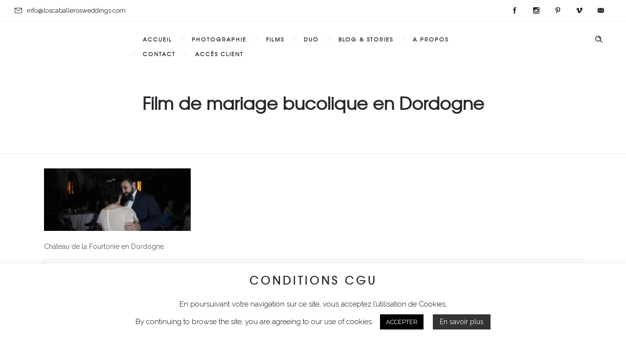

--- FILE ---
content_type: text/html; charset=UTF-8
request_url: https://loscaballerosweddings.com/2023/03/31/wedding-film-mariage-bucolique-en-dordogne/lisa_brice_15/
body_size: 12643
content:
<!DOCTYPE html>
<!--[if lt IE 7]>      <html class="no-js ie lt-ie9 lt-ie8 lt-ie7" lang="fr-FR"> <![endif]-->
<!--[if IE 7]>         <html class="no-js ie lt-ie9 lt-ie8" lang="fr-FR"> <![endif]-->
<!--[if IE 8]>         <html class="no-js ie lt-ie9" lang="fr-FR"> <![endif]-->
<!--[if gt IE 8]>      <html class="no-js ie lt-ie10" lang="fr-FR"> <![endif]-->
<!--[if gt IE 9]><!--> <html class="no-ie" lang="fr-FR"> <!--<![endif]-->
<head>
    <meta charset="utf-8">
    		<link rel="icon" type="image/png" href="https://loscaballerosweddings.com/wp-content/uploads/2020/04/loscaballeros_2020_noir.png" />
				<link rel="apple-touch-icon" href="https://loscaballerosweddings.com/wp-content/uploads/2020/04/loscaballeros_2020_noir.png">
				<link rel="apple-touch-icon" sizes="76x76" href="https://loscaballerosweddings.com/wp-content/uploads/2020/04/loscaballeros_2020_noir.png">
			    <meta name="viewport" content="width=device-width, initial-scale=1.0" />
    <!--[if lte IE 9]>
        <script src="https://loscaballerosweddings.com/wp-content/themes/dfd-ronneby/assets/js/html5shiv.js"></script>
    <![endif]-->
    <!--[if lte IE 8]>
        <script src="https://loscaballerosweddings.com/wp-content/themes/dfd-ronneby/assets/js/excanvas.compiled.js"></script>
    <![endif]-->
    
	<link rel="alternate" type="application/rss+xml" title="Los Caballeros Feed" href="https://loscaballerosweddings.com/feed/">
<meta name='robots' content='index, follow, max-image-preview:large, max-snippet:-1, max-video-preview:-1' />

	<!-- This site is optimized with the Yoast SEO plugin v20.10 - https://yoast.com/wordpress/plugins/seo/ -->
	<title>Film de mariage bucolique en Dordogne &mdash; Los Caballeros</title>
	<link rel="canonical" href="https://loscaballerosweddings.com/wp-content/uploads/2023/03/lisa_brice_15.jpg" />
	<meta property="og:locale" content="fr_FR" />
	<meta property="og:type" content="article" />
	<meta property="og:title" content="Film de mariage bucolique en Dordogne &mdash; Los Caballeros" />
	<meta property="og:description" content="Première danse" />
	<meta property="og:url" content="https://loscaballerosweddings.com/wp-content/uploads/2023/03/lisa_brice_15.jpg" />
	<meta property="og:site_name" content="Los Caballeros" />
	<meta property="article:publisher" content="https://www.facebook.com/lyciawalterimages" />
	<meta property="article:modified_time" content="2023-03-31T16:27:15+00:00" />
	<meta property="og:image" content="https://loscaballerosweddings.com/2023/03/31/wedding-film-mariage-bucolique-en-dordogne/lisa_brice_15" />
	<meta property="og:image:width" content="1920" />
	<meta property="og:image:height" content="818" />
	<meta property="og:image:type" content="image/jpeg" />
	<meta name="twitter:card" content="summary_large_image" />
	<script type="application/ld+json" class="yoast-schema-graph">{"@context":"https://schema.org","@graph":[{"@type":"WebPage","@id":"https://loscaballerosweddings.com/wp-content/uploads/2023/03/lisa_brice_15.jpg","url":"https://loscaballerosweddings.com/wp-content/uploads/2023/03/lisa_brice_15.jpg","name":"Film de mariage bucolique en Dordogne &mdash; Los Caballeros","isPartOf":{"@id":"https://loscaballerosweddings.com/#website"},"primaryImageOfPage":{"@id":"https://loscaballerosweddings.com/wp-content/uploads/2023/03/lisa_brice_15.jpg#primaryimage"},"image":{"@id":"https://loscaballerosweddings.com/wp-content/uploads/2023/03/lisa_brice_15.jpg#primaryimage"},"thumbnailUrl":"https://loscaballerosweddings.com/wp-content/uploads/2023/03/lisa_brice_15.jpg","datePublished":"2023-03-31T15:40:20+00:00","dateModified":"2023-03-31T16:27:15+00:00","breadcrumb":{"@id":"https://loscaballerosweddings.com/wp-content/uploads/2023/03/lisa_brice_15.jpg#breadcrumb"},"inLanguage":"fr-FR","potentialAction":[{"@type":"ReadAction","target":["https://loscaballerosweddings.com/wp-content/uploads/2023/03/lisa_brice_15.jpg"]}]},{"@type":"ImageObject","inLanguage":"fr-FR","@id":"https://loscaballerosweddings.com/wp-content/uploads/2023/03/lisa_brice_15.jpg#primaryimage","url":"https://loscaballerosweddings.com/wp-content/uploads/2023/03/lisa_brice_15.jpg","contentUrl":"https://loscaballerosweddings.com/wp-content/uploads/2023/03/lisa_brice_15.jpg","width":1920,"height":818,"caption":"Première danse"},{"@type":"BreadcrumbList","@id":"https://loscaballerosweddings.com/wp-content/uploads/2023/03/lisa_brice_15.jpg#breadcrumb","itemListElement":[{"@type":"ListItem","position":1,"name":"Home","item":"https://loscaballerosweddings.com/"},{"@type":"ListItem","position":2,"name":"Wedding Film — Mariage bucolique en Dordogne","item":"https://loscaballerosweddings.com/2023/03/31/wedding-film-mariage-bucolique-en-dordogne/"},{"@type":"ListItem","position":3,"name":"Film de mariage bucolique en Dordogne"}]},{"@type":"WebSite","@id":"https://loscaballerosweddings.com/#website","url":"https://loscaballerosweddings.com/","name":"Los Caballeros Weddings","description":"Photographe &amp; Vidéaste de mariage","publisher":{"@id":"https://loscaballerosweddings.com/#organization"},"potentialAction":[{"@type":"SearchAction","target":{"@type":"EntryPoint","urlTemplate":"https://loscaballerosweddings.com/?s={search_term_string}"},"query-input":"required name=search_term_string"}],"inLanguage":"fr-FR"},{"@type":"Organization","@id":"https://loscaballerosweddings.com/#organization","name":"Los Caballeros Weddings","url":"https://loscaballerosweddings.com/","logo":{"@type":"ImageObject","inLanguage":"fr-FR","@id":"https://loscaballerosweddings.com/#/schema/logo/image/","url":"","contentUrl":"","caption":"Los Caballeros Weddings"},"image":{"@id":"https://loscaballerosweddings.com/#/schema/logo/image/"},"sameAs":["https://www.facebook.com/lyciawalterimages","https://www.instagram.com/loscaballerosweddings","https://www.pinterest.fr/lyciawalter/","https://www.youtube.com/channel/UCB-uRbH-ct6Kb6x5QRMIwHA"]}]}</script>
	<!-- / Yoast SEO plugin. -->


<link rel='dns-prefetch' href='//stats.wp.com' />
<link rel='dns-prefetch' href='//fonts.googleapis.com' />
<link rel='dns-prefetch' href='//v0.wordpress.com' />
<link rel='dns-prefetch' href='//widgets.wp.com' />
<link rel='dns-prefetch' href='//s0.wp.com' />
<link rel='dns-prefetch' href='//0.gravatar.com' />
<link rel='dns-prefetch' href='//1.gravatar.com' />
<link rel='dns-prefetch' href='//2.gravatar.com' />
<link rel='dns-prefetch' href='//c0.wp.com' />
<link rel="alternate" type="application/rss+xml" title="Los Caballeros &raquo; Flux" href="https://loscaballerosweddings.com/feed/" />
<link rel="alternate" type="application/rss+xml" title="Los Caballeros &raquo; Flux des commentaires" href="https://loscaballerosweddings.com/comments/feed/" />
		<!-- This site uses the Google Analytics by MonsterInsights plugin v9.11.1 - Using Analytics tracking - https://www.monsterinsights.com/ -->
		<!-- Remarque : MonsterInsights n’est actuellement pas configuré sur ce site. Le propriétaire doit authentifier son compte Google Analytics dans les réglages de MonsterInsights.  -->
					<!-- No tracking code set -->
				<!-- / Google Analytics by MonsterInsights -->
		<script type="text/javascript">
window._wpemojiSettings = {"baseUrl":"https:\/\/s.w.org\/images\/core\/emoji\/14.0.0\/72x72\/","ext":".png","svgUrl":"https:\/\/s.w.org\/images\/core\/emoji\/14.0.0\/svg\/","svgExt":".svg","source":{"concatemoji":"https:\/\/loscaballerosweddings.com\/wp-includes\/js\/wp-emoji-release.min.js?ver=6.2.8"}};
/*! This file is auto-generated */
!function(e,a,t){var n,r,o,i=a.createElement("canvas"),p=i.getContext&&i.getContext("2d");function s(e,t){p.clearRect(0,0,i.width,i.height),p.fillText(e,0,0);e=i.toDataURL();return p.clearRect(0,0,i.width,i.height),p.fillText(t,0,0),e===i.toDataURL()}function c(e){var t=a.createElement("script");t.src=e,t.defer=t.type="text/javascript",a.getElementsByTagName("head")[0].appendChild(t)}for(o=Array("flag","emoji"),t.supports={everything:!0,everythingExceptFlag:!0},r=0;r<o.length;r++)t.supports[o[r]]=function(e){if(p&&p.fillText)switch(p.textBaseline="top",p.font="600 32px Arial",e){case"flag":return s("\ud83c\udff3\ufe0f\u200d\u26a7\ufe0f","\ud83c\udff3\ufe0f\u200b\u26a7\ufe0f")?!1:!s("\ud83c\uddfa\ud83c\uddf3","\ud83c\uddfa\u200b\ud83c\uddf3")&&!s("\ud83c\udff4\udb40\udc67\udb40\udc62\udb40\udc65\udb40\udc6e\udb40\udc67\udb40\udc7f","\ud83c\udff4\u200b\udb40\udc67\u200b\udb40\udc62\u200b\udb40\udc65\u200b\udb40\udc6e\u200b\udb40\udc67\u200b\udb40\udc7f");case"emoji":return!s("\ud83e\udef1\ud83c\udffb\u200d\ud83e\udef2\ud83c\udfff","\ud83e\udef1\ud83c\udffb\u200b\ud83e\udef2\ud83c\udfff")}return!1}(o[r]),t.supports.everything=t.supports.everything&&t.supports[o[r]],"flag"!==o[r]&&(t.supports.everythingExceptFlag=t.supports.everythingExceptFlag&&t.supports[o[r]]);t.supports.everythingExceptFlag=t.supports.everythingExceptFlag&&!t.supports.flag,t.DOMReady=!1,t.readyCallback=function(){t.DOMReady=!0},t.supports.everything||(n=function(){t.readyCallback()},a.addEventListener?(a.addEventListener("DOMContentLoaded",n,!1),e.addEventListener("load",n,!1)):(e.attachEvent("onload",n),a.attachEvent("onreadystatechange",function(){"complete"===a.readyState&&t.readyCallback()})),(e=t.source||{}).concatemoji?c(e.concatemoji):e.wpemoji&&e.twemoji&&(c(e.twemoji),c(e.wpemoji)))}(window,document,window._wpemojiSettings);
</script>
<style type="text/css">
img.wp-smiley,
img.emoji {
	display: inline !important;
	border: none !important;
	box-shadow: none !important;
	height: 1em !important;
	width: 1em !important;
	margin: 0 0.07em !important;
	vertical-align: -0.1em !important;
	background: none !important;
	padding: 0 !important;
}
</style>
	<link rel="stylesheet" href="https://loscaballerosweddings.com/wp-content/themes/dfd-ronneby/assets/fonts/dfd_icon_set/dfd_icon_set.css?ver=6.2.8">
<link rel="stylesheet" href="https://loscaballerosweddings.com/wp-content/plugins/instagram-feed/css/sbi-styles.min.css?ver=6.10.0">
<link rel="stylesheet" href="https://c0.wp.com/c/6.2.8/wp-includes/css/dist/block-library/style.min.css">
<style id='wp-block-library-inline-css' type='text/css'>
.has-text-align-justify{text-align:justify;}
</style>
<link rel="stylesheet" href="https://loscaballerosweddings.com/wp-content/plugins/jetpack/jetpack_vendor/automattic/jetpack-videopress/build/block-editor/blocks/video/view.css?minify=false&#038;ver=34ae973733627b74a14e">
<link rel="stylesheet" href="https://c0.wp.com/c/6.2.8/wp-includes/js/mediaelement/mediaelementplayer-legacy.min.css">
<link rel="stylesheet" href="https://c0.wp.com/c/6.2.8/wp-includes/js/mediaelement/wp-mediaelement.min.css">
<link rel="stylesheet" href="https://c0.wp.com/c/6.2.8/wp-includes/css/classic-themes.min.css">
<style id='global-styles-inline-css' type='text/css'>
body{--wp--preset--color--black: #000000;--wp--preset--color--cyan-bluish-gray: #abb8c3;--wp--preset--color--white: #ffffff;--wp--preset--color--pale-pink: #f78da7;--wp--preset--color--vivid-red: #cf2e2e;--wp--preset--color--luminous-vivid-orange: #ff6900;--wp--preset--color--luminous-vivid-amber: #fcb900;--wp--preset--color--light-green-cyan: #7bdcb5;--wp--preset--color--vivid-green-cyan: #00d084;--wp--preset--color--pale-cyan-blue: #8ed1fc;--wp--preset--color--vivid-cyan-blue: #0693e3;--wp--preset--color--vivid-purple: #9b51e0;--wp--preset--gradient--vivid-cyan-blue-to-vivid-purple: linear-gradient(135deg,rgba(6,147,227,1) 0%,rgb(155,81,224) 100%);--wp--preset--gradient--light-green-cyan-to-vivid-green-cyan: linear-gradient(135deg,rgb(122,220,180) 0%,rgb(0,208,130) 100%);--wp--preset--gradient--luminous-vivid-amber-to-luminous-vivid-orange: linear-gradient(135deg,rgba(252,185,0,1) 0%,rgba(255,105,0,1) 100%);--wp--preset--gradient--luminous-vivid-orange-to-vivid-red: linear-gradient(135deg,rgba(255,105,0,1) 0%,rgb(207,46,46) 100%);--wp--preset--gradient--very-light-gray-to-cyan-bluish-gray: linear-gradient(135deg,rgb(238,238,238) 0%,rgb(169,184,195) 100%);--wp--preset--gradient--cool-to-warm-spectrum: linear-gradient(135deg,rgb(74,234,220) 0%,rgb(151,120,209) 20%,rgb(207,42,186) 40%,rgb(238,44,130) 60%,rgb(251,105,98) 80%,rgb(254,248,76) 100%);--wp--preset--gradient--blush-light-purple: linear-gradient(135deg,rgb(255,206,236) 0%,rgb(152,150,240) 100%);--wp--preset--gradient--blush-bordeaux: linear-gradient(135deg,rgb(254,205,165) 0%,rgb(254,45,45) 50%,rgb(107,0,62) 100%);--wp--preset--gradient--luminous-dusk: linear-gradient(135deg,rgb(255,203,112) 0%,rgb(199,81,192) 50%,rgb(65,88,208) 100%);--wp--preset--gradient--pale-ocean: linear-gradient(135deg,rgb(255,245,203) 0%,rgb(182,227,212) 50%,rgb(51,167,181) 100%);--wp--preset--gradient--electric-grass: linear-gradient(135deg,rgb(202,248,128) 0%,rgb(113,206,126) 100%);--wp--preset--gradient--midnight: linear-gradient(135deg,rgb(2,3,129) 0%,rgb(40,116,252) 100%);--wp--preset--duotone--dark-grayscale: url('#wp-duotone-dark-grayscale');--wp--preset--duotone--grayscale: url('#wp-duotone-grayscale');--wp--preset--duotone--purple-yellow: url('#wp-duotone-purple-yellow');--wp--preset--duotone--blue-red: url('#wp-duotone-blue-red');--wp--preset--duotone--midnight: url('#wp-duotone-midnight');--wp--preset--duotone--magenta-yellow: url('#wp-duotone-magenta-yellow');--wp--preset--duotone--purple-green: url('#wp-duotone-purple-green');--wp--preset--duotone--blue-orange: url('#wp-duotone-blue-orange');--wp--preset--font-size--small: 13px;--wp--preset--font-size--medium: 20px;--wp--preset--font-size--large: 36px;--wp--preset--font-size--x-large: 42px;--wp--preset--spacing--20: 0.44rem;--wp--preset--spacing--30: 0.67rem;--wp--preset--spacing--40: 1rem;--wp--preset--spacing--50: 1.5rem;--wp--preset--spacing--60: 2.25rem;--wp--preset--spacing--70: 3.38rem;--wp--preset--spacing--80: 5.06rem;--wp--preset--shadow--natural: 6px 6px 9px rgba(0, 0, 0, 0.2);--wp--preset--shadow--deep: 12px 12px 50px rgba(0, 0, 0, 0.4);--wp--preset--shadow--sharp: 6px 6px 0px rgba(0, 0, 0, 0.2);--wp--preset--shadow--outlined: 6px 6px 0px -3px rgba(255, 255, 255, 1), 6px 6px rgba(0, 0, 0, 1);--wp--preset--shadow--crisp: 6px 6px 0px rgba(0, 0, 0, 1);}:where(.is-layout-flex){gap: 0.5em;}body .is-layout-flow > .alignleft{float: left;margin-inline-start: 0;margin-inline-end: 2em;}body .is-layout-flow > .alignright{float: right;margin-inline-start: 2em;margin-inline-end: 0;}body .is-layout-flow > .aligncenter{margin-left: auto !important;margin-right: auto !important;}body .is-layout-constrained > .alignleft{float: left;margin-inline-start: 0;margin-inline-end: 2em;}body .is-layout-constrained > .alignright{float: right;margin-inline-start: 2em;margin-inline-end: 0;}body .is-layout-constrained > .aligncenter{margin-left: auto !important;margin-right: auto !important;}body .is-layout-constrained > :where(:not(.alignleft):not(.alignright):not(.alignfull)){max-width: var(--wp--style--global--content-size);margin-left: auto !important;margin-right: auto !important;}body .is-layout-constrained > .alignwide{max-width: var(--wp--style--global--wide-size);}body .is-layout-flex{display: flex;}body .is-layout-flex{flex-wrap: wrap;align-items: center;}body .is-layout-flex > *{margin: 0;}:where(.wp-block-columns.is-layout-flex){gap: 2em;}.has-black-color{color: var(--wp--preset--color--black) !important;}.has-cyan-bluish-gray-color{color: var(--wp--preset--color--cyan-bluish-gray) !important;}.has-white-color{color: var(--wp--preset--color--white) !important;}.has-pale-pink-color{color: var(--wp--preset--color--pale-pink) !important;}.has-vivid-red-color{color: var(--wp--preset--color--vivid-red) !important;}.has-luminous-vivid-orange-color{color: var(--wp--preset--color--luminous-vivid-orange) !important;}.has-luminous-vivid-amber-color{color: var(--wp--preset--color--luminous-vivid-amber) !important;}.has-light-green-cyan-color{color: var(--wp--preset--color--light-green-cyan) !important;}.has-vivid-green-cyan-color{color: var(--wp--preset--color--vivid-green-cyan) !important;}.has-pale-cyan-blue-color{color: var(--wp--preset--color--pale-cyan-blue) !important;}.has-vivid-cyan-blue-color{color: var(--wp--preset--color--vivid-cyan-blue) !important;}.has-vivid-purple-color{color: var(--wp--preset--color--vivid-purple) !important;}.has-black-background-color{background-color: var(--wp--preset--color--black) !important;}.has-cyan-bluish-gray-background-color{background-color: var(--wp--preset--color--cyan-bluish-gray) !important;}.has-white-background-color{background-color: var(--wp--preset--color--white) !important;}.has-pale-pink-background-color{background-color: var(--wp--preset--color--pale-pink) !important;}.has-vivid-red-background-color{background-color: var(--wp--preset--color--vivid-red) !important;}.has-luminous-vivid-orange-background-color{background-color: var(--wp--preset--color--luminous-vivid-orange) !important;}.has-luminous-vivid-amber-background-color{background-color: var(--wp--preset--color--luminous-vivid-amber) !important;}.has-light-green-cyan-background-color{background-color: var(--wp--preset--color--light-green-cyan) !important;}.has-vivid-green-cyan-background-color{background-color: var(--wp--preset--color--vivid-green-cyan) !important;}.has-pale-cyan-blue-background-color{background-color: var(--wp--preset--color--pale-cyan-blue) !important;}.has-vivid-cyan-blue-background-color{background-color: var(--wp--preset--color--vivid-cyan-blue) !important;}.has-vivid-purple-background-color{background-color: var(--wp--preset--color--vivid-purple) !important;}.has-black-border-color{border-color: var(--wp--preset--color--black) !important;}.has-cyan-bluish-gray-border-color{border-color: var(--wp--preset--color--cyan-bluish-gray) !important;}.has-white-border-color{border-color: var(--wp--preset--color--white) !important;}.has-pale-pink-border-color{border-color: var(--wp--preset--color--pale-pink) !important;}.has-vivid-red-border-color{border-color: var(--wp--preset--color--vivid-red) !important;}.has-luminous-vivid-orange-border-color{border-color: var(--wp--preset--color--luminous-vivid-orange) !important;}.has-luminous-vivid-amber-border-color{border-color: var(--wp--preset--color--luminous-vivid-amber) !important;}.has-light-green-cyan-border-color{border-color: var(--wp--preset--color--light-green-cyan) !important;}.has-vivid-green-cyan-border-color{border-color: var(--wp--preset--color--vivid-green-cyan) !important;}.has-pale-cyan-blue-border-color{border-color: var(--wp--preset--color--pale-cyan-blue) !important;}.has-vivid-cyan-blue-border-color{border-color: var(--wp--preset--color--vivid-cyan-blue) !important;}.has-vivid-purple-border-color{border-color: var(--wp--preset--color--vivid-purple) !important;}.has-vivid-cyan-blue-to-vivid-purple-gradient-background{background: var(--wp--preset--gradient--vivid-cyan-blue-to-vivid-purple) !important;}.has-light-green-cyan-to-vivid-green-cyan-gradient-background{background: var(--wp--preset--gradient--light-green-cyan-to-vivid-green-cyan) !important;}.has-luminous-vivid-amber-to-luminous-vivid-orange-gradient-background{background: var(--wp--preset--gradient--luminous-vivid-amber-to-luminous-vivid-orange) !important;}.has-luminous-vivid-orange-to-vivid-red-gradient-background{background: var(--wp--preset--gradient--luminous-vivid-orange-to-vivid-red) !important;}.has-very-light-gray-to-cyan-bluish-gray-gradient-background{background: var(--wp--preset--gradient--very-light-gray-to-cyan-bluish-gray) !important;}.has-cool-to-warm-spectrum-gradient-background{background: var(--wp--preset--gradient--cool-to-warm-spectrum) !important;}.has-blush-light-purple-gradient-background{background: var(--wp--preset--gradient--blush-light-purple) !important;}.has-blush-bordeaux-gradient-background{background: var(--wp--preset--gradient--blush-bordeaux) !important;}.has-luminous-dusk-gradient-background{background: var(--wp--preset--gradient--luminous-dusk) !important;}.has-pale-ocean-gradient-background{background: var(--wp--preset--gradient--pale-ocean) !important;}.has-electric-grass-gradient-background{background: var(--wp--preset--gradient--electric-grass) !important;}.has-midnight-gradient-background{background: var(--wp--preset--gradient--midnight) !important;}.has-small-font-size{font-size: var(--wp--preset--font-size--small) !important;}.has-medium-font-size{font-size: var(--wp--preset--font-size--medium) !important;}.has-large-font-size{font-size: var(--wp--preset--font-size--large) !important;}.has-x-large-font-size{font-size: var(--wp--preset--font-size--x-large) !important;}
.wp-block-navigation a:where(:not(.wp-element-button)){color: inherit;}
:where(.wp-block-columns.is-layout-flex){gap: 2em;}
.wp-block-pullquote{font-size: 1.5em;line-height: 1.6;}
</style>
<link rel="stylesheet" href="https://loscaballerosweddings.com/wp-content/plugins/contact-form-7/includes/css/styles.css?ver=5.8.6">
<link rel="stylesheet" href="https://loscaballerosweddings.com/wp-content/plugins/cookie-law-info/legacy/public/css/cookie-law-info-public.css?ver=3.3.9.1">
<link rel="stylesheet" href="https://loscaballerosweddings.com/wp-content/plugins/cookie-law-info/legacy/public/css/cookie-law-info-gdpr.css?ver=3.3.9.1">
<link rel="stylesheet" href="https://loscaballerosweddings.com/wp-content/plugins/revslider/public/assets/css/rs6.css?ver=6.2.2">
<style id='rs-plugin-settings-inline-css' type='text/css'>
#rs-demo-id {}
</style>
<link rel="stylesheet" href="https://loscaballerosweddings.com/wp-content/plugins/custom-facebook-feed/assets/css/cff-style.min.css?ver=4.2.5">
<link rel="stylesheet" href="https://loscaballerosweddings.com/wp-content/plugins/custom-facebook-feed/assets/css/font-awesome.min.css?ver=4.7.0">
<link rel="stylesheet" href="https://loscaballerosweddings.com/wp-content/themes/dfd-ronneby/assets/css/visual-composer.css">
<link rel="stylesheet" href="https://loscaballerosweddings.com/wp-content/themes/dfd-ronneby/assets/css/app.css">
<link rel="stylesheet" href="https://loscaballerosweddings.com/wp-content/themes/dfd-ronneby/assets/css/mobile-responsive.css">
<link rel="stylesheet" href="//loscaballerosweddings.com/wp-content/uploads/redux/options.css">
<link rel="stylesheet" href="https://loscaballerosweddings.com/wp-content/themes/dfd-ronneby/style.css">
<link rel="stylesheet" href="https://loscaballerosweddings.com/wp-content/plugins/photonic/include/ext/splide/splide.min.css?ver=20251231-233603">
<link rel="stylesheet" href="https://loscaballerosweddings.com/wp-content/plugins/photonic/include/ext/baguettebox/baguettebox.min.css?ver=20251231-233603">
<link rel="stylesheet" href="https://loscaballerosweddings.com/wp-content/plugins/photonic/include/css/front-end/core/photonic.min.css?ver=20251231-233603">
<style id='photonic-inline-css' type='text/css'>
/* Dynamically generated CSS */
.photonic-panel { background:  rgb(17,17,17)  !important;

	border-top: none;
	border-right: none;
	border-bottom: none;
	border-left: none;
 }
.photonic-random-layout .photonic-thumb { padding: 2px}
.photonic-masonry-layout .photonic-thumb, .photonic-masonry-horizontal-layout .photonic-thumb { padding: 2px}
.photonic-mosaic-layout .photonic-thumb { padding: 2px}

</style>
<link rel="stylesheet" href="https://fonts.googleapis.com/css?family=texgyreadventorregular%3A700%7CRaleway%3A100%2C200%2C300%2C400%2C500%2C600%2C700%2C800%2C900%2C100italic%2C200italic%2C300italic%2C400italic%2C500italic%2C600italic%2C700italic%2C800italic%2C900italic%7CDroid+Serif%3A400%2C700%2C400italic%2C700italic&#038;subset=latin&#038;ver=1722678237">
<link rel="stylesheet" href="https://c0.wp.com/p/jetpack/12.2.2/css/jetpack.css">
<script type='text/javascript' src='https://c0.wp.com/c/6.2.8/wp-includes/js/jquery/jquery.min.js' id='jquery-core-js'></script>
<script type='text/javascript' src='https://c0.wp.com/c/6.2.8/wp-includes/js/jquery/jquery-migrate.min.js' id='jquery-migrate-js'></script>
<script type='text/javascript' id='cookie-law-info-js-extra'>
/* <![CDATA[ */
var Cli_Data = {"nn_cookie_ids":[],"cookielist":[],"non_necessary_cookies":[],"ccpaEnabled":"","ccpaRegionBased":"","ccpaBarEnabled":"","strictlyEnabled":["necessary","obligatoire"],"ccpaType":"gdpr","js_blocking":"","custom_integration":"","triggerDomRefresh":"","secure_cookies":""};
var cli_cookiebar_settings = {"animate_speed_hide":"500","animate_speed_show":"500","background":"#FFF","border":"#b1a6a6c2","border_on":"","button_1_button_colour":"#000","button_1_button_hover":"#000000","button_1_link_colour":"#fff","button_1_as_button":"1","button_1_new_win":"","button_2_button_colour":"#333","button_2_button_hover":"#292929","button_2_link_colour":"#f7f7f7","button_2_as_button":"1","button_2_hidebar":"1","button_3_button_colour":"#000","button_3_button_hover":"#000000","button_3_link_colour":"#fff","button_3_as_button":"1","button_3_new_win":"","button_4_button_colour":"#000","button_4_button_hover":"#000000","button_4_link_colour":"#d1d1d1","button_4_as_button":"","button_7_button_colour":"#61a229","button_7_button_hover":"#4e8221","button_7_link_colour":"#fff","button_7_as_button":"1","button_7_new_win":"","font_family":"inherit","header_fix":"","notify_animate_hide":"1","notify_animate_show":"","notify_div_id":"#cookie-law-info-bar","notify_position_horizontal":"right","notify_position_vertical":"bottom","scroll_close":"","scroll_close_reload":"","accept_close_reload":"","reject_close_reload":"","showagain_tab":"1","showagain_background":"#fff","showagain_border":"#000","showagain_div_id":"#cookie-law-info-again","showagain_x_position":"100px","text":"#000","show_once_yn":"","show_once":"10000","logging_on":"","as_popup":"","popup_overlay":"1","bar_heading_text":"Conditions CGU","cookie_bar_as":"banner","popup_showagain_position":"bottom-right","widget_position":"left"};
var log_object = {"ajax_url":"https:\/\/loscaballerosweddings.com\/wp-admin\/admin-ajax.php"};
/* ]]> */
</script>
<script type='text/javascript' src='https://loscaballerosweddings.com/wp-content/plugins/cookie-law-info/legacy/public/js/cookie-law-info-public.js?ver=3.3.9.1' id='cookie-law-info-js'></script>
<script type='text/javascript' src='https://loscaballerosweddings.com/wp-content/plugins/revslider/public/assets/js/rbtools.min.js?ver=6.0' id='tp-tools-js'></script>
<script type='text/javascript' src='https://loscaballerosweddings.com/wp-content/plugins/revslider/public/assets/js/rs6.min.js?ver=6.2.2' id='revmin-js'></script>
<script></script><link rel="https://api.w.org/" href="https://loscaballerosweddings.com/wp-json/" /><link rel="alternate" type="application/json" href="https://loscaballerosweddings.com/wp-json/wp/v2/media/7533" /><link rel="EditURI" type="application/rsd+xml" title="RSD" href="https://loscaballerosweddings.com/xmlrpc.php?rsd" />
<link rel="wlwmanifest" type="application/wlwmanifest+xml" href="https://loscaballerosweddings.com/wp-includes/wlwmanifest.xml" />
<meta name="generator" content="WordPress 6.2.8" />
<link rel='shortlink' href='https://wp.me/abUCDx-1Xv' />
<link rel="alternate" type="application/json+oembed" href="https://loscaballerosweddings.com/wp-json/oembed/1.0/embed?url=https%3A%2F%2Floscaballerosweddings.com%2F2023%2F03%2F31%2Fwedding-film-mariage-bucolique-en-dordogne%2Flisa_brice_15%2F&#038;lang=fr" />
<link rel="alternate" type="text/xml+oembed" href="https://loscaballerosweddings.com/wp-json/oembed/1.0/embed?url=https%3A%2F%2Floscaballerosweddings.com%2F2023%2F03%2F31%2Fwedding-film-mariage-bucolique-en-dordogne%2Flisa_brice_15%2F&#038;format=xml&#038;lang=fr" />
		<script type="text/javascript" async defer data-pin-color="red"  data-pin-hover="true"
			src="https://loscaballerosweddings.com/wp-content/plugins/pinterest-pin-it-button-on-image-hover-and-post/js/pinit.js"></script>
			<style>img#wpstats{display:none}</style>
		<meta name="generator" content="Powered by WPBakery Page Builder - drag and drop page builder for WordPress."/>
			<style type="text/css">
				/* If html does not have either class, do not show lazy loaded images. */
				html:not( .jetpack-lazy-images-js-enabled ):not( .js ) .jetpack-lazy-image {
					display: none;
				}
			</style>
			<script>
				document.documentElement.classList.add(
					'jetpack-lazy-images-js-enabled'
				);
			</script>
		<meta name="generator" content="Powered by Slider Revolution 6.2.2 - responsive, Mobile-Friendly Slider Plugin for WordPress with comfortable drag and drop interface." />
<link rel="icon" href="https://loscaballerosweddings.com/wp-content/uploads/2020/04/cropped-loscaballeros_2020_noir-32x32.png" sizes="32x32" />
<link rel="icon" href="https://loscaballerosweddings.com/wp-content/uploads/2020/04/cropped-loscaballeros_2020_noir-192x192.png" sizes="192x192" />
<link rel="apple-touch-icon" href="https://loscaballerosweddings.com/wp-content/uploads/2020/04/cropped-loscaballeros_2020_noir-180x180.png" />
<meta name="msapplication-TileImage" content="https://loscaballerosweddings.com/wp-content/uploads/2020/04/cropped-loscaballeros_2020_noir-270x270.png" />
<script type="text/javascript">function setREVStartSize(e){			
			try {								
				var pw = document.getElementById(e.c).parentNode.offsetWidth,
					newh;
				pw = pw===0 || isNaN(pw) ? window.innerWidth : pw;
				e.tabw = e.tabw===undefined ? 0 : parseInt(e.tabw);
				e.thumbw = e.thumbw===undefined ? 0 : parseInt(e.thumbw);
				e.tabh = e.tabh===undefined ? 0 : parseInt(e.tabh);
				e.thumbh = e.thumbh===undefined ? 0 : parseInt(e.thumbh);
				e.tabhide = e.tabhide===undefined ? 0 : parseInt(e.tabhide);
				e.thumbhide = e.thumbhide===undefined ? 0 : parseInt(e.thumbhide);
				e.mh = e.mh===undefined || e.mh=="" || e.mh==="auto" ? 0 : parseInt(e.mh,0);		
				if(e.layout==="fullscreen" || e.l==="fullscreen") 						
					newh = Math.max(e.mh,window.innerHeight);				
				else{					
					e.gw = Array.isArray(e.gw) ? e.gw : [e.gw];
					for (var i in e.rl) if (e.gw[i]===undefined || e.gw[i]===0) e.gw[i] = e.gw[i-1];					
					e.gh = e.el===undefined || e.el==="" || (Array.isArray(e.el) && e.el.length==0)? e.gh : e.el;
					e.gh = Array.isArray(e.gh) ? e.gh : [e.gh];
					for (var i in e.rl) if (e.gh[i]===undefined || e.gh[i]===0) e.gh[i] = e.gh[i-1];
										
					var nl = new Array(e.rl.length),
						ix = 0,						
						sl;					
					e.tabw = e.tabhide>=pw ? 0 : e.tabw;
					e.thumbw = e.thumbhide>=pw ? 0 : e.thumbw;
					e.tabh = e.tabhide>=pw ? 0 : e.tabh;
					e.thumbh = e.thumbhide>=pw ? 0 : e.thumbh;					
					for (var i in e.rl) nl[i] = e.rl[i]<window.innerWidth ? 0 : e.rl[i];
					sl = nl[0];									
					for (var i in nl) if (sl>nl[i] && nl[i]>0) { sl = nl[i]; ix=i;}															
					var m = pw>(e.gw[ix]+e.tabw+e.thumbw) ? 1 : (pw-(e.tabw+e.thumbw)) / (e.gw[ix]);					

					newh =  (e.type==="carousel" && e.justify==="true" ? e.gh[ix] : (e.gh[ix] * m)) + (e.tabh + e.thumbh);
				}			
				
				if(window.rs_init_css===undefined) window.rs_init_css = document.head.appendChild(document.createElement("style"));					
				document.getElementById(e.c).height = newh;
				window.rs_init_css.innerHTML += "#"+e.c+"_wrapper { height: "+newh+"px }";				
			} catch(e){
				console.log("Failure at Presize of Slider:" + e)
			}					   
		  };</script>
<noscript><style> .wpb_animate_when_almost_visible { opacity: 1; }</style></noscript></head>
<body class="attachment attachment-template-default single single-attachment postid-7533 attachmentid-7533 attachment-jpeg dfd-page-title-lisa_brice_15 dfd-smooth-scroll wpb-js-composer js-comp-ver-7.9 vc_responsive" data-directory="https://loscaballerosweddings.com/wp-content/themes/dfd-ronneby"  data-header-responsive-width="1101" data-lazy-load-offset="140%" data-share-pretty="Share" data-next-pretty="next" data-prev-pretty="prev">
			
				<div class="form-search-section" style="display: none;">
	<div class="row">
		<form role="search" method="get" id="searchform_696e12ab92ac8" class="form-search" action="https://loscaballerosweddings.com/">
	<i class="dfdicon-header-search-icon inside-search-icon"></i>
	<input type="text" value="" name="s" id="s_696e12ab92ac7" class="search-query" placeholder="Search on site..." aria-label="Search on site">
	<input type="submit" value="Search" class="btn">
	<i class="header-search-switcher close-search"></i>
	<input type="hidden" name="lang" value="fr" /></form>	</div>
</div><div id="header-container" class="header-style-1 header-layout-fullwidth sticky-header-enabled simple logo-position-left menu-position-top  dfd-enable-mega-menu dfd-enable-headroom with-top-panel">
	<section id="header">
					<div class="header-top-panel">
				<div class="row">
					<div class="columns twelve header-info-panel">
							<div class="top-info"><i class="dfd-icon-email_2"></i><span class="dfd-top-info-delim-blank"></span>info@loscaballerosweddings.com</div>
						
												
													<div class="widget soc-icons dfd-soc-icons-hover-style-4">
								<a href="http://www.facebook.com/loscaballerosweddings" class="fb soc_icon-facebook" title="Facebook" target="_blank"><span class="line-top-left soc_icon-facebook"></span><span class="line-top-center soc_icon-facebook"></span><span class="line-top-right soc_icon-facebook"></span><span class="line-bottom-left soc_icon-facebook"></span><span class="line-bottom-center soc_icon-facebook"></span><span class="line-bottom-right soc_icon-facebook"></span><i class="soc_icon-facebook"></i></a><a href="http://www.instagram.com/loscaballerosweddings" class="in soc_icon-instagram" title="Instagram" target="_blank"><span class="line-top-left soc_icon-instagram"></span><span class="line-top-center soc_icon-instagram"></span><span class="line-top-right soc_icon-instagram"></span><span class="line-bottom-left soc_icon-instagram"></span><span class="line-bottom-center soc_icon-instagram"></span><span class="line-bottom-right soc_icon-instagram"></span><i class="soc_icon-instagram"></i></a><a href="https://www.pinterest.fr/loscaballerosweddings/" class="pt soc_icon-pinterest" title="Pinterest" target="_blank"><span class="line-top-left soc_icon-pinterest"></span><span class="line-top-center soc_icon-pinterest"></span><span class="line-top-right soc_icon-pinterest"></span><span class="line-bottom-left soc_icon-pinterest"></span><span class="line-bottom-center soc_icon-pinterest"></span><span class="line-bottom-right soc_icon-pinterest"></span><i class="soc_icon-pinterest"></i></a><a href="http://vimeo.com/loscaballerosweddings" class="vi soc_icon-vimeo" title="Vimeo" target="_blank"><span class="line-top-left soc_icon-vimeo"></span><span class="line-top-center soc_icon-vimeo"></span><span class="line-top-right soc_icon-vimeo"></span><span class="line-bottom-left soc_icon-vimeo"></span><span class="line-bottom-center soc_icon-vimeo"></span><span class="line-bottom-right soc_icon-vimeo"></span><i class="soc_icon-vimeo"></i></a><a href="mailto:info@loscaballerosweddings.com" class="ml soc_icon-mail" title="mail" target="_blank"><span class="line-top-left soc_icon-mail"></span><span class="line-top-center soc_icon-mail"></span><span class="line-top-right soc_icon-mail"></span><span class="line-bottom-left soc_icon-mail"></span><span class="line-bottom-center soc_icon-mail"></span><span class="line-bottom-right soc_icon-mail"></span><i class="soc_icon-mail"></i></a>							</div>
																							</div>
									</div>
			</div>
						<div class="header-wrap">
			<div class="row decorated">
				<div class="columns twelve header-main-panel">
					<div class="header-col-left">
													<div class="mobile-logo">
																																</div>
																																				</div>
					<div class="header-col-right text-center clearfix">
															<div class="header-icons-wrapper">
									<div class="dl-menuwrapper">
	<a href="#sidr" class="dl-trigger icon-mobile-menu dfd-vertical-aligned" id="mobile-menu" aria-label="Open mobile menu">
		<span class="icon-wrap dfd-middle-line"></span>
		<span class="icon-wrap dfd-top-line"></span>
		<span class="icon-wrap dfd-bottom-line"></span>
	</a>
</div>																												<div class="form-search-wrap">
		<a href="#" class="header-search-switcher dfd-icon-zoom" aria-label="Header search"></a>
	</div>
																	</div>
																			</div>
					<div class="header-col-fluid">
												<nav class="mega-menu clearfix  text-right" id="main_mega_menu">
	<ul id="menu-test" class="nav-menu menu-primary-navigation menu-clonable-for-mobiles"><li id="nav-menu-item-8013-696e12ab981b0" class="mega-menu-item nav-item menu-item-depth-0 "><a href="https://loscaballerosweddings.com/" class="menu-link main-menu-link item-title">Accueil</a></li>
<li id="nav-menu-item-8008-696e12ab981f7" class="mega-menu-item nav-item menu-item-depth-0 "><a href="https://loscaballerosweddings.com/photographies-de-mariage/" class="menu-link main-menu-link item-title">Photographie</a></li>
<li id="nav-menu-item-8009-696e12ab98222" class="mega-menu-item nav-item menu-item-depth-0 "><a href="https://loscaballerosweddings.com/film-de-mariage/" class="menu-link main-menu-link item-title">Films</a></li>
<li id="nav-menu-item-8120-696e12ab98240" class="mega-menu-item nav-item menu-item-depth-0 "><a href="https://loscaballerosweddings.com/duo-photos-et-films-de-mariage-a-bordeaux/" class="menu-link main-menu-link item-title">Duo</a></li>
<li id="nav-menu-item-4633-696e12ab98265" class="mega-menu-item nav-item menu-item-depth-0 "><a href="https://loscaballerosweddings.com/decouvrez-nos-reportages/" class="menu-link main-menu-link item-title">Blog &#038; Stories</a></li>
<li id="nav-menu-item-2621-696e12ab98298" class="mega-menu-item nav-item menu-item-depth-0 "><a href="https://loscaballerosweddings.com/a-propos-lycia-clement/" class="menu-link main-menu-link item-title">A propos</a></li>
<li id="nav-menu-item-6517-696e12ab982b6" class="mega-menu-item nav-item menu-item-depth-0 "><a href="https://loscaballerosweddings.com/contact/" class="menu-link main-menu-link item-title">Contact</a></li>
<li id="nav-menu-item-2802-696e12ab982db" class="mega-menu-item nav-item menu-item-depth-0 "><a href="https://loscaballerosweddings.com/accesclient/" class="menu-link main-menu-link item-title">Accès Client</a></li>
</ul>	<i class="carousel-nav prev dfd-icon-left_2"></i>
	<i class="carousel-nav next dfd-icon-right_2"></i>
</nav>
					</div>
				</div>
			</div>
		</div>
			</section>
	</div>			<div id="main-wrap" class="">
				<div id="change_wrap_div"><div id="stuning-header">
	<div class="dfd-stuning-header-bg-container" style=" background-color: #ffffff; background-size: initial;background-attachment: fixed;background-position: center;">
			</div>
	<div class="stuning-header-inner">
		<div class="row">
			<div class="twelve columns">
				<div class="page-title-inner  text-center" >
					<div class="page-title-inner-wrap">
																			<h1 class="page-title">
								Film de mariage bucolique en Dordogne							</h1>
																													</div>
														</div>
			</div>
		</div>
	</div>
</div>

<div class="dfd-controls mobile-hide ">
		</div>
<section id="layout" class="single-post dfd-equal-height-children">
	<div class="single-post dfd-single-layout-full_width dfd-single-style-advanced">

		<div class="blog-section "><section id="main-content" role="main" class="twelve columns">

<article class="post-7533 attachment type-attachment status-inherit hentry">
	<div class="dfd-single-post-heading">
					</div>
	<div class="entry-content">

		<p class="attachment"><a class="thumbnail" data-rel="prettyPhoto[slides]" href='https://loscaballerosweddings.com/wp-content/uploads/2023/03/lisa_brice_15.jpg'><img width="300" height="128" src="https://loscaballerosweddings.com/wp-content/uploads/2023/03/lisa_brice_15-300x128.jpg" class="attachment-medium size-medium jetpack-lazy-image" alt decoding="async" data-attachment-id="7533" data-permalink="https://loscaballerosweddings.com/2023/03/31/wedding-film-mariage-bucolique-en-dordogne/lisa_brice_15/" data-orig-file="https://loscaballerosweddings.com/wp-content/uploads/2023/03/lisa_brice_15.jpg" data-orig-size="1920,818" data-comments-opened="0" data-image-meta="{&quot;aperture&quot;:&quot;0&quot;,&quot;credit&quot;:&quot;&quot;,&quot;camera&quot;:&quot;&quot;,&quot;caption&quot;:&quot;&quot;,&quot;created_timestamp&quot;:&quot;0&quot;,&quot;copyright&quot;:&quot;&quot;,&quot;focal_length&quot;:&quot;0&quot;,&quot;iso&quot;:&quot;0&quot;,&quot;shutter_speed&quot;:&quot;0&quot;,&quot;title&quot;:&quot;&quot;,&quot;orientation&quot;:&quot;0&quot;}" data-image-title="Film de mariage bucolique en Dordogne" data-image-description="&lt;p&gt;Château de la Fourtonie en Dordogne.&lt;/p&gt;
" data-image-caption="&lt;p&gt;Première danse&lt;/p&gt;
" data-medium-file="https://loscaballerosweddings.com/wp-content/uploads/2023/03/lisa_brice_15-300x128.jpg" data-large-file="https://loscaballerosweddings.com/wp-content/uploads/2023/03/lisa_brice_15-1024x436.jpg" data-lazy-srcset="https://loscaballerosweddings.com/wp-content/uploads/2023/03/lisa_brice_15-300x128.jpg 300w, https://loscaballerosweddings.com/wp-content/uploads/2023/03/lisa_brice_15-1024x436.jpg 1024w, https://loscaballerosweddings.com/wp-content/uploads/2023/03/lisa_brice_15-768x327.jpg 768w, https://loscaballerosweddings.com/wp-content/uploads/2023/03/lisa_brice_15-1536x654.jpg 1536w, https://loscaballerosweddings.com/wp-content/uploads/2023/03/lisa_brice_15.jpg 1920w" data-lazy-sizes="(max-width: 300px) 100vw, 300px" data-lazy-src="https://loscaballerosweddings.com/wp-content/uploads/2023/03/lisa_brice_15-300x128.jpg?is-pending-load=1" srcset="[data-uri]"></a></p>
<p>Château de la Fourtonie en Dordogne.</p>

	</div>
	
</article>




<div class="about-author">
	<figure class="author-photo">
			</figure>
	<div class="author-content">
		<div class="author-top-inner">
			<div class="box-name">LosCaballeros</div>
				<div class="widget soc-icons dfd-soc-icons-hover-style-26"></div>		</div>
		<div class="author-description">
			<p></p>

		</div>
	</div>
</div>

	
	 </section></div>
        
    </div>
	</section>
					</div>
					<div class="body-back-to-top align-right">
						<i class="dfd-added-font-icon-right-open"></i>
					</div>
									<div id="footer-wrap">

						<section id="footer" class="footer-style-1 dfd-background-dark">

								<div class="row">
		<div class="twelve columns text-center">
										<div class="widget soc-icons dfd-soc-icons-hover-style-16">
					<a href="http://www.facebook.com/loscaballerosweddings" class="fb soc_icon-facebook" title="Facebook" target="_blank"><span class="line-top-left soc_icon-facebook"></span><span class="line-top-center soc_icon-facebook"></span><span class="line-top-right soc_icon-facebook"></span><span class="line-bottom-left soc_icon-facebook"></span><span class="line-bottom-center soc_icon-facebook"></span><span class="line-bottom-right soc_icon-facebook"></span><i class="soc_icon-facebook"></i></a><a href="http://www.instagram.com/loscaballerosweddings" class="in soc_icon-instagram" title="Instagram" target="_blank"><span class="line-top-left soc_icon-instagram"></span><span class="line-top-center soc_icon-instagram"></span><span class="line-top-right soc_icon-instagram"></span><span class="line-bottom-left soc_icon-instagram"></span><span class="line-bottom-center soc_icon-instagram"></span><span class="line-bottom-right soc_icon-instagram"></span><i class="soc_icon-instagram"></i></a><a href="https://www.pinterest.fr/loscaballerosweddings/" class="pt soc_icon-pinterest" title="Pinterest" target="_blank"><span class="line-top-left soc_icon-pinterest"></span><span class="line-top-center soc_icon-pinterest"></span><span class="line-top-right soc_icon-pinterest"></span><span class="line-bottom-left soc_icon-pinterest"></span><span class="line-bottom-center soc_icon-pinterest"></span><span class="line-bottom-right soc_icon-pinterest"></span><i class="soc_icon-pinterest"></i></a><a href="http://vimeo.com/loscaballerosweddings" class="vi soc_icon-vimeo" title="Vimeo" target="_blank"><span class="line-top-left soc_icon-vimeo"></span><span class="line-top-center soc_icon-vimeo"></span><span class="line-top-right soc_icon-vimeo"></span><span class="line-bottom-left soc_icon-vimeo"></span><span class="line-bottom-center soc_icon-vimeo"></span><span class="line-bottom-right soc_icon-vimeo"></span><i class="soc_icon-vimeo"></i></a><a href="mailto:info@loscaballerosweddings.com" class="ml soc_icon-mail" title="mail" target="_blank"><span class="line-top-left soc_icon-mail"></span><span class="line-top-center soc_icon-mail"></span><span class="line-top-right soc_icon-mail"></span><span class="line-bottom-left soc_icon-mail"></span><span class="line-bottom-center soc_icon-mail"></span><span class="line-bottom-right soc_icon-mail"></span><i class="soc_icon-mail"></i></a>				</div>
										<div class="dfd-footer-menu">
					<ul id="menu-test-1" class="footer-menu"><li><a href="https://loscaballerosweddings.com/">Accueil</a></li>
<li><a href="https://loscaballerosweddings.com/photographies-de-mariage/">Photographie</a></li>
<li><a href="https://loscaballerosweddings.com/film-de-mariage/">Films</a></li>
<li><a href="https://loscaballerosweddings.com/duo-photos-et-films-de-mariage-a-bordeaux/">Duo</a></li>
<li><a href="https://loscaballerosweddings.com/decouvrez-nos-reportages/">Blog &#038; Stories</a></li>
<li><a href="https://loscaballerosweddings.com/a-propos-lycia-clement/">A propos</a></li>
<li><a href="https://loscaballerosweddings.com/contact/">Contact</a></li>
<li><a href="https://loscaballerosweddings.com/accesclient/">Accès Client</a></li>
</ul>				</div>
								</div>
	</div>

						</section>

													<section id="sub-footer" class=" dfd-background-dark">
								<div class="row">
									<div class="twelve columns subfooter-copyright text-center">
										©LosCaballerosWeddings | Tous droits réservés | Lycia Walter et Clément Chambaud, photographe et vidéaste basés à Bordeaux, national et international.									</div>
								</div>
							</section>
						
					</div>
				
			
			
		</div>

		<div id="sidr">
			<div class="sidr-top">
																</div>
			<div class="sidr-inner"></div>
								</div>
		<a href="#sidr-close" class="dl-trigger dfd-sidr-close" aria-label="Close mobile menu"></a>

		<!--googleoff: all--><div id="cookie-law-info-bar" data-nosnippet="true"><h5 class="cli_messagebar_head">Conditions CGU</h5><span>En poursuivant votre navigation sur ce site, vous acceptez l’utilisation de Cookies. <br />
By continuing to browse the site, you are agreeing to our use of cookies. <a role='button' data-cli_action="accept" id="cookie_action_close_header" class="medium cli-plugin-button cli-plugin-main-button cookie_action_close_header cli_action_button wt-cli-accept-btn" style="display:inline-block;margin:10px">ACCEPTER</a> <a href="https://loscaballerosweddings.com/htdocs/conditions-generales-dutilisation/" id="CONSTANT_OPEN_URL" target="_blank" class="large cli-plugin-button cli-plugin-main-link" style="display:inline-block">En savoir plus</a><br />
 <br />
</span></div><div id="cookie-law-info-again" style="display:none" data-nosnippet="true"><span id="cookie_hdr_showagain">CGU</span></div><div class="cli-modal" data-nosnippet="true" id="cliSettingsPopup" tabindex="-1" role="dialog" aria-labelledby="cliSettingsPopup" aria-hidden="true">
  <div class="cli-modal-dialog" role="document">
	<div class="cli-modal-content cli-bar-popup">
		  <button type="button" class="cli-modal-close" id="cliModalClose">
			<svg class="" viewBox="0 0 24 24"><path d="M19 6.41l-1.41-1.41-5.59 5.59-5.59-5.59-1.41 1.41 5.59 5.59-5.59 5.59 1.41 1.41 5.59-5.59 5.59 5.59 1.41-1.41-5.59-5.59z"></path><path d="M0 0h24v24h-24z" fill="none"></path></svg>
			<span class="wt-cli-sr-only">Fermer</span>
		  </button>
		  <div class="cli-modal-body">
			<div class="cli-container-fluid cli-tab-container">
	<div class="cli-row">
		<div class="cli-col-12 cli-align-items-stretch cli-px-0">
			<div class="cli-privacy-overview">
				<h4>Privacy Overview</h4>				<div class="cli-privacy-content">
					<div class="cli-privacy-content-text">This website uses cookies to improve your experience while you navigate through the website. Out of these cookies, the cookies that are categorized as necessary are stored on your browser as they are as essential for the working of basic functionalities of the website. We also use third-party cookies that help us analyze and understand how you use this website. These cookies will be stored in your browser only with your consent. You also have the option to opt-out of these cookies. But opting out of some of these cookies may have an effect on your browsing experience.</div>
				</div>
				<a class="cli-privacy-readmore" aria-label="Voir plus" role="button" data-readmore-text="Voir plus" data-readless-text="Voir moins"></a>			</div>
		</div>
		<div class="cli-col-12 cli-align-items-stretch cli-px-0 cli-tab-section-container">
												<div class="cli-tab-section">
						<div class="cli-tab-header">
							<a role="button" tabindex="0" class="cli-nav-link cli-settings-mobile" data-target="necessary" data-toggle="cli-toggle-tab">
								Necessary							</a>
															<div class="wt-cli-necessary-checkbox">
									<input type="checkbox" class="cli-user-preference-checkbox"  id="wt-cli-checkbox-necessary" data-id="checkbox-necessary" checked="checked"  />
									<label class="form-check-label" for="wt-cli-checkbox-necessary">Necessary</label>
								</div>
								<span class="cli-necessary-caption">Toujours activé</span>
													</div>
						<div class="cli-tab-content">
							<div class="cli-tab-pane cli-fade" data-id="necessary">
								<div class="wt-cli-cookie-description">
									Necessary cookies are absolutely essential for the website to function properly. This category only includes cookies that ensures basic functionalities and security features of the website. These cookies do not store any personal information.								</div>
							</div>
						</div>
					</div>
																		</div>
	</div>
</div>
		  </div>
		  <div class="cli-modal-footer">
			<div class="wt-cli-element cli-container-fluid cli-tab-container">
				<div class="cli-row">
					<div class="cli-col-12 cli-align-items-stretch cli-px-0">
						<div class="cli-tab-footer wt-cli-privacy-overview-actions">
						
															<a id="wt-cli-privacy-save-btn" role="button" tabindex="0" data-cli-action="accept" class="wt-cli-privacy-btn cli_setting_save_button wt-cli-privacy-accept-btn cli-btn">Enregistrer &amp; appliquer</a>
													</div>
						
					</div>
				</div>
			</div>
		</div>
	</div>
  </div>
</div>
<div class="cli-modal-backdrop cli-fade cli-settings-overlay"></div>
<div class="cli-modal-backdrop cli-fade cli-popupbar-overlay"></div>
<!--googleon: all--><!-- Custom Facebook Feed JS -->
<script type="text/javascript">var cffajaxurl = "https://loscaballerosweddings.com/wp-admin/admin-ajax.php";
var cfflinkhashtags = "true";
</script>
<!-- Instagram Feed JS -->
<script type="text/javascript">
var sbiajaxurl = "https://loscaballerosweddings.com/wp-admin/admin-ajax.php";
</script>
<script type='text/javascript' src='https://c0.wp.com/c/6.2.8/wp-includes/js/jquery/jquery.form.min.js' id='jquery-form-js'></script>
<script type='text/javascript' src='https://loscaballerosweddings.com/wp-content/plugins/contact-form-7/includes/swv/js/index.js?ver=5.8.6' id='swv-js'></script>
<script type='text/javascript' id='contact-form-7-js-extra'>
/* <![CDATA[ */
var wpcf7 = {"api":{"root":"https:\/\/loscaballerosweddings.com\/wp-json\/","namespace":"contact-form-7\/v1"}};
/* ]]> */
</script>
<script type='text/javascript' src='https://loscaballerosweddings.com/wp-content/plugins/contact-form-7/includes/js/index.js?ver=5.8.6' id='contact-form-7-js'></script>
<script type='text/javascript' src='https://loscaballerosweddings.com/wp-content/plugins/pinterest-pin-it-button-on-image-hover-and-post/js/main.js?ver=6.2.8' id='wl-pin-main-js'></script>
<script type='text/javascript' id='wl-pin-main-js-after'>
jQuery(document).ready(function(){jQuery(".is-cropped img").each(function(){jQuery(this).attr("style", "min-height: 120px;min-width: 100px;");});jQuery(".avatar").attr("style", "min-width: unset; min-height: unset;");});
</script>
<script type='text/javascript' src='https://loscaballerosweddings.com/wp-content/plugins/custom-facebook-feed/assets/js/cff-scripts.min.js?ver=4.2.5' id='cffscripts-js'></script>
<script type='text/javascript' src='https://loscaballerosweddings.com/wp-content/plugins/jetpack/jetpack_vendor/automattic/jetpack-lazy-images/dist/intersection-observer.js?minify=false&#038;ver=83ec8aa758f883d6da14' id='jetpack-lazy-images-polyfill-intersectionobserver-js'></script>
<script type='text/javascript' id='jetpack-lazy-images-js-extra'>
/* <![CDATA[ */
var jetpackLazyImagesL10n = {"loading_warning":"Les images sont toujours en cours de chargement. Annulez votre impression, puis r\u00e9essayez."};
/* ]]> */
</script>
<script type='text/javascript' src='https://loscaballerosweddings.com/wp-content/plugins/jetpack/jetpack_vendor/automattic/jetpack-lazy-images/dist/lazy-images.js?minify=false&#038;ver=2e29137590434abf5fbe' id='jetpack-lazy-images-js'></script>
<script type='text/javascript' id='dfd_js_plugins-js-extra'>
/* <![CDATA[ */
var ajax_var = {"url":"https:\/\/loscaballerosweddings.com\/wp-admin\/admin-ajax.php","nonce":"6b4f89c25b"};
/* ]]> */
</script>
<script type='text/javascript' src='https://loscaballerosweddings.com/wp-content/themes/dfd-ronneby/assets/js_pub/compresed.min.js' id='dfd_js_plugins-js'></script>
<script defer type='text/javascript' src='https://stats.wp.com/e-202604.js' id='jetpack-stats-js'></script>
<script type='text/javascript' id='jetpack-stats-js-after'>
_stq = window._stq || [];
_stq.push([ "view", {v:'ext',blog:'176034587',post:'7533',tz:'1',srv:'loscaballerosweddings.com',j:'1:12.2.2'} ]);
_stq.push([ "clickTrackerInit", "176034587", "7533" ]);
</script>
<script type='text/javascript' src='https://c0.wp.com/c/6.2.8/wp-includes/js/comment-reply.min.js' id='comment-reply-js'></script>
<script></script>	</body>
</html>
